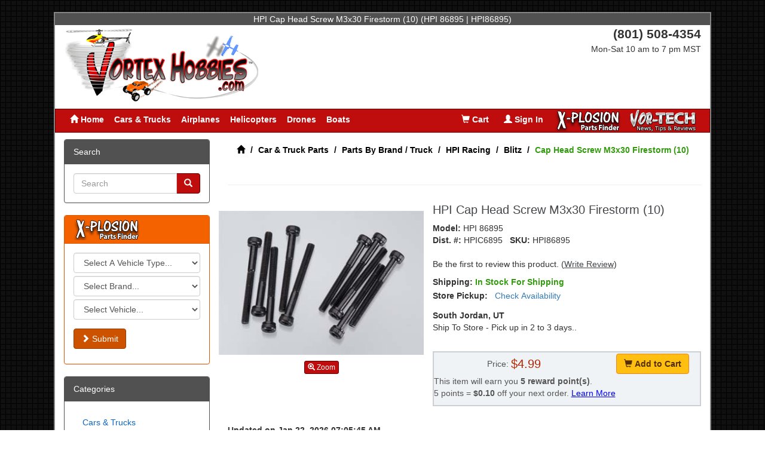

--- FILE ---
content_type: text/html; charset=UTF-8
request_url: https://vortexhobbies.com/hpi-cap-head-screw-m3x30-firestorm-hpi86895-p-5497.html?osCsid=05b012149db8e0985a2be5e7ca33490f
body_size: 12493
content:
<!DOCTYPE html>
<html dir="ltr" lang="en">
<head>
<meta charset="utf-8">
<meta http-equiv="X-UA-Compatible" content="IE=edge">
 
	<meta name="viewport" content="width=device-width, initial-scale=1">

 
<title>HPI Cap Head Screw M3x30 Firestorm (10) (HPI  86895 | HPI86895) - Vortex Hobbies</title>
<base href="https://vortexhobbies.com/">



<link href="ext/bootstrap/css/bootstrap.min.css" rel="stylesheet">
<link href="custom.css" rel="stylesheet">
<link href="user.css" rel="stylesheet">
<!-- font awesome -->
<link rel="stylesheet" href="//maxcdn.bootstrapcdn.com/font-awesome/4.3.0/css/font-awesome.min.css">



<!--[if lt IE 9]>
   <script src="ext/js/html5shiv.js"></script>
   <script src="ext/js/respond.min.js"></script>
   <script src="ext/js/excanvas.min.js"></script>
<![endif]-->
 
<script src="ext/jquery/jquery-1.11.1.min.js"></script>
<script src="ext/bootstrap/js/bootstrap.min.js"></script>



<meta property="og:image" content="https://images.vortexhobbies.com/images/6000/5497_31362191-hpi-cap-head-screw-m3x30-firestorm-10-hpi86895-55_W350_H246-lg.jpg" />

<meta property="og:title" content="HPI Cap Head Screw M3x30 Firestorm (10) (HPI  86895 | HPI86895) - Vortex Hobbies" />

<link rel="canonical" href="https://vortexhobbies.com/hpi-cap-head-screw-m3x30-firestorm-hpi86895-p-5497.html" />

<link rel="stylesheet" href="ext/colorbox/colorbox.css" />

<noscript><div class="no-script"><div class="no-script-inner"><p><strong>JavaScript seems to be disabled in your browser.</strong></p><p>You must have JavaScript enabled in your browser to utilize the functionality of this website. <a href=&quot;http://www.enable-javascript.com/&quot; target=&quot;_blank&quot; rel=&quot;nofollow&quot;>Click here for instructions on enabling javascript in your browser</a>.</div></div></noscript>
<style>.no-script { border: 1px solid #ddd; border-width: 0 0 1px; background: #ffff90; font: 14px verdana; line-height: 2; text-align: center; color: #2f2f2f; } .no-script .no-script-inner { margin: 0 auto; padding: 5px; } .no-script p { margin: 0; }</style>
<!-- Facebook Pixel Code -->
					<script>
					!function(f,b,e,v,n,t,s){if(f.fbq)return;n=f.fbq=function(){n.callMethod?
					n.callMethod.apply(n,arguments):n.queue.push(arguments)};if(!f._fbq)f._fbq=n;
					n.push=n;n.loaded=!0;n.version='2.0';n.queue=[];t=b.createElement(e);t.async=!0;
					t.src=v;s=b.getElementsByTagName(e)[0];s.parentNode.insertBefore(t,s)}(window,
					document,'script','https://connect.facebook.net/en_US/fbevents.js');

					fbq('init', '266013167087374');
					fbq('track', "PageView");</script>
					<noscript><img height="1" width="1" style="display:none"
					src="https://www.facebook.com/tr?id=266013167087374&ev=PageView&noscript=1"
					/></noscript>
					<!-- End Facebook Pixel Code -->
					
<!-- Piwik -->
        <script type="text/javascript">
          var _paq = _paq || [];
          _paq.push(["enableLinkTracking"]);
        _paq.push(['setEcommerceView',"5497","Cap Head Screw M3x30 Firestorm (10)","Blitz"]);

		<!-- Matomo -->
		<script type='text/javascript'>
		  var _paq = window._paq || [];
		  /* tracker methods like 'setCustomDimension' should be called before 'trackPageView' */
		  _paq.push(['trackPageView']);
		  _paq.push(['enableLinkTracking']);
		  (function() {
			var u='//vortexhobbies.com/analytics/';
			_paq.push(['setTrackerUrl', u+'matomo.php']);
			_paq.push(['setSiteId', '2']);
			var d=document, g=d.createElement('script'), s=d.getElementsByTagName('script')[0];
			g.type='text/javascript'; g.async=true; g.defer=true; g.src=u+'matomo.js'; s.parentNode.insertBefore(g,s);
		  })();
		</script>
		<!-- End Matomo Code -->
		
		

		<!-- Matomo Image Tracker-->
		<img src='https://vortexhobbies.com/analytics/matomo.php?idsite=2&amp;rec=1' style='border:0' alt='' />
		<!-- End Matomo -->




        <!-- Begin SmartLook Embed Code -->
        <script type="text/javascript">
            window.smartlook||(function(d) {
            var o=smartlook=function(){ o.api.push(arguments)},h=d.getElementsByTagName('head')[0];
            var c=d.createElement('script');o.api=new Array();c.async=true;c.type='text/javascript';
            c.charset='utf-8';c.src='//rec.smartlook.com/recorder.js';h.appendChild(c);
            })(document);
            smartlook('init', '57be794bf47961818d439568bafa5748f2f79895');
        </script>
        <!-- End SmartLook Embed Code -->
        
<link rel="stylesheet" href="vtx_style.css" />

<link rel="stylesheet" href="vtx_bootstrap.css" />
</head>
<body onresize="resizefunction()" >

    
  <div id="bodyWrapper" class="container-fluid border-grey-2" >
	<div class="row">

      
<div class="modular-header">
  
 
  <div class="col-sm-12 text-center" style="background:#515152;color:#ffffff;">
			
				HPI Cap Head Screw M3x30 Firestorm (10) (HPI  86895 | HPI86895)          

	</div>		






<div id="storeLogo" class="col-sm-6">
  
   <a href="https://vortexhobbies.com/index.php?osCsid=05b012149db8e0985a2be5e7ca33490f"><img src="images/oscommerce.png" border="0" alt="Vortex Hobbies" title="Vortex Hobbies" style="max-height: 130px" width="325" height="130" class="img-responsive products_summary_image_for_phones" /></a> 
  
 
  
  
  
  
</div>





<div id="headerPhoneNumber" class="col-sm-6 text-right">
  
<div class="text-right hidden-xs">
	<span style="font-size: 21px;">
		
				<b>(801) 508-4354</b>
			</span>
	<br>
	
	

	Mon-Sat 10 am to 7 pm MST
	
	
	
	<br><br>
	
	<!-- <a href="shipping.php" style="text-decoration: none; font-weight: normal; color: black;"><b>FREE SHIPPING</b></a>* on orders over $99,999<br>
	<a href="shipping.php" style="text-decoration: none; font-weight: normal; color: black;"><b>$2.99 SHIPPING*</b></a> on everything else<br>
	*Excludes Over-size Items -->


<!--
	<a href="shipping.php" style="text-decoration: none; font-weight: normal; color: black;"><b><span style="color: #BF0D0D; font-size: 20px;">FREE SHIPPING*</span></b></a>on any order,<br> any size for a Limited Time.
-->

	
	
	
	
	<!-- <br><span style="font-weight: normal; font-size:12px;">*Excludes Oversize Items</span> -->
	
		
	
	
</div>


  
 
</div>


<div id="headerShortcuts" class="col-sm-12 text-right hidden-md hidden-lg">
  <div class="btn-group">
<a id="btn3" href="https://vortexhobbies.com/index.php?osCsid=05b012149db8e0985a2be5e7ca33490f" class="btn btn-default"> <span class="glyphicon glyphicon-home"></span>  Home</a><a id="btn4" href="https://vortexhobbies.com/shopping_cart.php?osCsid=05b012149db8e0985a2be5e7ca33490f" class="btn btn-default"> <span class="glyphicon glyphicon-shopping-cart"></span> Cart</a><a id="btn5" href="https://vortexhobbies.com/account.php?osCsid=05b012149db8e0985a2be5e7ca33490f" class="btn btn-default"> <span class="glyphicon glyphicon-user"></span> Sign In</a>  </div>
</div>




<div id="headerShortcuts" class="col-sm-12 text-right hidden-md hidden-lg">
	<div class="hidden-sm hidden-md hidden-lg">
				
		
		<!--
		<a href="shipping.php" style="text-decoration: none; font-weight: normal; color: black;"><b>FREE SHIPPING</b></a> on orders over $99,999<br>
		<a href="shipping.php" style="text-decoration: none; font-weight: normal; color: black;"><b>$2.99 SHIPPING</b></a> on everything else<br>
		*Excludes Over-size Items
		-->

		
		
		<!-- <a href="shipping.php" style="text-decoration: none; font-weight: normal; color: black;"><b>FREE SHIPPING</b></a> on any order,<br> any size for a Limited Time. -->
		
		
		
			</div>
</div>








	
	 <!-- <div class="alert alert-danger col-sm-12">
			
	 		<span style="font-weight: 20px; color: #333; font-weight: bold;">
			 	Attn Utah Customers, Please use our "Curbside Pickup" option as much as possible.&nbsp;<a href="https://vortexhobbies.com/pickup_curbside_instructions.php">Lean More</a>
			 </span>
			<br><br>
			Due to the impact of the COVID-19/Corona virus, there my be delays in the shipping estimates shown on our site.
			<br><br>
			We appreciate your understanding and support during these uncertain times. 


		</div> -->
	
	<div id="header_navbar" class="col-sm-12 text-left panel panel-success">

	  <div class="btn-group">
	<a id="btn6" href="https://vortexhobbies.com/index.php?osCsid=05b012149db8e0985a2be5e7ca33490f" class="btn btn-link hidden-xs hidden-sm  btn-nav"> <span class="glyphicon glyphicon-home"></span>  Home</a><a id="btn7" href="https://vortexhobbies.com/cars-trucks-c-43.html?osCsid=05b012149db8e0985a2be5e7ca33490f" class="btn btn-link hidden-xs btn-nav"> Cars & Trucks</a><a id="btn8" href="https://vortexhobbies.com/airplanes-c-72.html?osCsid=05b012149db8e0985a2be5e7ca33490f" class="btn btn-link hidden-xs btn-nav"> Airplanes</a><a id="btn9" href="https://vortexhobbies.com/helicopters-c-69.html?osCsid=05b012149db8e0985a2be5e7ca33490f" class="btn btn-link hidden-xs btn-nav"> Helicopters</a><a id="btn10" href="https://vortexhobbies.com/helicopters-c-69.html?cfilter=842&amp;osCsid=05b012149db8e0985a2be5e7ca33490f" class="btn btn-link hidden-xs btn-nav"> Drones</a><a id="btn11" href="https://vortexhobbies.com/boats-c-257.html?osCsid=05b012149db8e0985a2be5e7ca33490f" class="btn btn-link hidden-xs btn-nav"> Boats</a><a class='btn hidden-md hidden-lg' style='padding: 0px 6px 0px 6px;' href='https://vortexhobbies.com/parts_finder.php?osCsid=05b012149db8e0985a2be5e7ca33490f'><img src="images/visual-parts-finder-logo-red.png" border="0" alt="X-Plosion Parts Finder" title="X-Plosion Parts Finder" style="max-height: 36px" width="112" height="36" class="img-responsive products_summary_image_for_phones" /></a><a href="https://vortexhobbies.com/vor-tech/?osCsid=05b012149db8e0985a2be5e7ca33490f" class="btn hidden-md hidden-lg" style="padding: 0px 6px 0px 0px;"><img src="images/Vor-TECH-small.png" border="0" alt="Vor-Tech" title="Vor-Tech" style="max-height: 36px" width="112" height="36" class="img-responsive products_summary_image_for_phones" /></a>	  </div>
	  
	    <div class="btn-group pull-right">
		<a id="btn12" href="https://vortexhobbies.com/shopping_cart.php?osCsid=05b012149db8e0985a2be5e7ca33490f" class="btn hidden-sm hidden-xs"> <span class="glyphicon glyphicon-shopping-cart"></span> Cart</a><a id="btn13" href="https://vortexhobbies.com/account.php?osCsid=05b012149db8e0985a2be5e7ca33490f" class="btn hidden-sm hidden-xs"> <span class="glyphicon glyphicon-user"></span> Sign In</a><a class='btn hidden-sm hidden-xs' style='padding: 0px 6px 0px 6px;' href='https://vortexhobbies.com/parts_finder.php?osCsid=05b012149db8e0985a2be5e7ca33490f'><img src="images/visual-parts-finder-logo-red.png" border="0" alt="X-Plosion Parts Finder" title="X-Plosion Parts Finder" style="max-height: 36px" width="112" height="36" class="img-responsive products_summary_image_for_phones" /></a><a class='btn hidden-sm hidden-xs' style='padding: 0px 6px 0px 6px;' href='https://vortexhobbies.com/vor-tech/?osCsid=05b012149db8e0985a2be5e7ca33490f'><img src="images/Vor-TECH-small.png" border="0" alt="Vor-Tech" title="Vor-Tech" style="max-height: 36px" width="112" height="36" class="img-responsive products_summary_image_for_phones" /></a>	  </div>
	   
	  
	   
	   
	</div>

		
	
	

<script>
		  $(document).ready(function(){
		  $("#mobile-top-categories").on("hide.bs.collapse", function(){
			$("#categories_button").html('<span class="glyphicon glyphicon-plus-sign"></span>&nbsp;Categories');
		  });
		  $("#mobile-top-categories").on("show.bs.collapse", function(){
			$("#categories_button").html('<span class="glyphicon glyphicon-minus-sign"></span>&nbsp;Categories');
		  });
		});
		</script>


		
<div class="col-sm-12 hidden-md hidden-lg">
	<div class="panel panel-default">
		<div class="panel-heading" data-toggle="collapse" data-target="#mobile-top-categories" id="categories_button" style="cursor: pointer;" ><span class="glyphicon glyphicon-plus-sign"></span>&nbsp;Categories</div>
		<div class="collapse" id="mobile-top-categories"><ul class="nav nav-pills nav-stacked"><li><a href="https://vortexhobbies.com/cars-trucks-c-43.html?osCsid=05b012149db8e0985a2be5e7ca33490f">Cars & Trucks</a></li><li><a href="https://vortexhobbies.com/car-truck-parts-c-44.html?osCsid=05b012149db8e0985a2be5e7ca33490f">Car & Truck Parts</a></li><li><a href="https://vortexhobbies.com/helicopters-c-69.html?osCsid=05b012149db8e0985a2be5e7ca33490f">Helicopters</a></li><li><a href="https://vortexhobbies.com/helicopter-parts-c-70.html?osCsid=05b012149db8e0985a2be5e7ca33490f">Helicopter Parts</a></li><li><a href="https://vortexhobbies.com/airplanes-c-72.html?osCsid=05b012149db8e0985a2be5e7ca33490f">Airplanes</a></li><li><a href="https://vortexhobbies.com/airplane-parts-c-467.html?osCsid=05b012149db8e0985a2be5e7ca33490f">Airplane Parts</a></li><li><a href="https://vortexhobbies.com/trains-c-1124.html?osCsid=05b012149db8e0985a2be5e7ca33490f">Trains</a></li><li><a href="https://vortexhobbies.com/motorcycles-c-575.html?osCsid=05b012149db8e0985a2be5e7ca33490f">Motorcycles</a></li><li><a href="https://vortexhobbies.com/motorcycle-parts-c-576.html?osCsid=05b012149db8e0985a2be5e7ca33490f">Motorcycle Parts</a></li><li><a href="https://vortexhobbies.com/build-accessories-c-262.html?osCsid=05b012149db8e0985a2be5e7ca33490f">Build Accessories</a></li><li><a href="https://vortexhobbies.com/simulators-c-361.html?osCsid=05b012149db8e0985a2be5e7ca33490f">Simulators</a></li><li><a href="https://vortexhobbies.com/boats-c-257.html?osCsid=05b012149db8e0985a2be5e7ca33490f">Boats</a></li><li><a href="https://vortexhobbies.com/boat-parts-c-261.html?osCsid=05b012149db8e0985a2be5e7ca33490f">Boat Parts</a></li><li><a href="https://vortexhobbies.com/batteries-c-264.html?osCsid=05b012149db8e0985a2be5e7ca33490f">Batteries</a></li><li><a href="https://vortexhobbies.com/chargers-accessories-c-280.html?osCsid=05b012149db8e0985a2be5e7ca33490f">Chargers & Accessories</a></li><li><a href="https://vortexhobbies.com/radio-systems-c-385.html?osCsid=05b012149db8e0985a2be5e7ca33490f">Radio Systems</a></li><li><a href="https://vortexhobbies.com/fpv-accessories-c-1177.html?osCsid=05b012149db8e0985a2be5e7ca33490f">FPV Accessories</a></li><li><a href="https://vortexhobbies.com/gyros-c-586.html?osCsid=05b012149db8e0985a2be5e7ca33490f">Gyros</a></li><li><a href="https://vortexhobbies.com/escs-becs-c-298.html?osCsid=05b012149db8e0985a2be5e7ca33490f">ESC's & BEC's</a></li><li><a href="https://vortexhobbies.com/servos-c-362.html?osCsid=05b012149db8e0985a2be5e7ca33490f">Servos</a></li><li><a href="https://vortexhobbies.com/electric-motors-c-299.html?osCsid=05b012149db8e0985a2be5e7ca33490f">Electric Motors</a></li><li><a href="https://vortexhobbies.com/engines-c-303.html?osCsid=05b012149db8e0985a2be5e7ca33490f">Engines</a></li><li><a href="https://vortexhobbies.com/starting-equipment-c-340.html?osCsid=05b012149db8e0985a2be5e7ca33490f">Starting Equipment</a></li><li><a href="https://vortexhobbies.com/chemicals-c-349.html?osCsid=05b012149db8e0985a2be5e7ca33490f">Chemicals</a></li><li><a href="https://vortexhobbies.com/fuel-accessories-c-335.html?osCsid=05b012149db8e0985a2be5e7ca33490f">Fuel Accessories</a></li><li><a href="https://vortexhobbies.com/electric-accessories-c-290.html?osCsid=05b012149db8e0985a2be5e7ca33490f">Electric Accessories</a></li><li><a href="https://vortexhobbies.com/tools-c-314.html?osCsid=05b012149db8e0985a2be5e7ca33490f">Tools</a></li><li><a href="https://vortexhobbies.com/model-rockets-c-353.html?osCsid=05b012149db8e0985a2be5e7ca33490f">Model Rockets</a></li><li><a href="https://vortexhobbies.com/scale-models-c-354.html?osCsid=05b012149db8e0985a2be5e7ca33490f">Scale Models</a></li><li><a href="https://vortexhobbies.com/pine-racing-c-356.html?osCsid=05b012149db8e0985a2be5e7ca33490f">Pine Racing</a></li><li><a href="https://vortexhobbies.com/toys-c-972.html?osCsid=05b012149db8e0985a2be5e7ca33490f">Toys</a></li><li><a href="https://vortexhobbies.com/airsoft-c-1447.html?osCsid=05b012149db8e0985a2be5e7ca33490f">Airsoft</a></li><li><a href="https://vortexhobbies.com/science-educational-c-1346.html?osCsid=05b012149db8e0985a2be5e7ca33490f">Science & Educational</a></li><li><a href="https://vortexhobbies.com/metal-detecting-c-1163.html?osCsid=05b012149db8e0985a2be5e7ca33490f">Metal Detecting</a></li><li><a href="https://vortexhobbies.com/arts-crafts-c-1361.html?osCsid=05b012149db8e0985a2be5e7ca33490f">Arts & Crafts</a></li><li><a href="https://vortexhobbies.com/construction-kits-c-1387.html?osCsid=05b012149db8e0985a2be5e7ca33490f">Construction Kits</a></li></ul></div>
	</div>
</div>


<!-- Not using this Module - See the Phone Number Header -->
<div class="col-sm-12">
  <div class="searchbox-margin hidden-md hidden-lg"><form name="quick_find" action="https://vortexhobbies.com/index.php" method="get" class="form-horizontal">  <div class="input-group"><input type="search" name="keywords" aria-label="Search" required placeholder="Search" class="form-control" /><span class="input-group-btn"><button type="submit" class="btn btn-info" aria-label="Search"><i class="glyphicon glyphicon-search"></i></button></span>  </div><input type="hidden" name="osCsid" value="05b012149db8e0985a2be5e7ca33490f" /></form></div></div>

</div>

<div class="clearfix"></div>

<div class="body-sans-header clearfix">








      <div id="bodyContent" class="col-md-9 col-md-push-3">

	  
	  <div class="hidden-xs">
  <ol class="breadcrumb"><li itemscope itemtype="http://data-vocabulary.org/Breadcrumb"><a href="https://vortexhobbies.com" itemprop="url"><span itemprop="title"><i class="glyphicon glyphicon-home"><span class="sr-only">Home</span></i></span></a></li>
<li itemscope itemtype="http://data-vocabulary.org/Breadcrumb"><a href="https://vortexhobbies.com/car-truck-parts-c-44.html?osCsid=05b012149db8e0985a2be5e7ca33490f" itemprop="url"><span itemprop="title">Car & Truck Parts</span></a></li>
<li itemscope itemtype="http://data-vocabulary.org/Breadcrumb"><a href="https://vortexhobbies.com/car-truck-parts-parts-brand-truck-c-44_1153.html?osCsid=05b012149db8e0985a2be5e7ca33490f" itemprop="url"><span itemprop="title">Parts By Brand / Truck</span></a></li>
<li itemscope itemtype="http://data-vocabulary.org/Breadcrumb"><a href="https://vortexhobbies.com/parts-brand-truck-hpi-racing-c-44_1153_63.html?osCsid=05b012149db8e0985a2be5e7ca33490f" itemprop="url"><span itemprop="title">HPI Racing</span></a></li>
<li itemscope itemtype="http://data-vocabulary.org/Breadcrumb"><a href="https://vortexhobbies.com/hpi-racing-blitz-c-44_1153_63_121.html?osCsid=05b012149db8e0985a2be5e7ca33490f" itemprop="url"><span itemprop="title">Blitz</span></a></li>
<li class="breadcrumb_final">Cap Head Screw M3x30 Firestorm (10)</li></ol></div>

	  




<form name="cart_quantity" action="https://vortexhobbies.com/hpi-cap-head-screw-m3x30-firestorm-hpi86895-p-5497.html?action=add_product&amp;osCsid=05b012149db8e0985a2be5e7ca33490f" method="post" class="form-horizontal" role="form">
<div itemscope itemtype="http://schema.org/Product">

<!--
<div class="page-header">
  <h1 class="pull-right" itemprop="offers" itemscope itemtype="http://schema.org/Offer"><span itemprop="price">$4.99</span></h1>
  <h1><a href="https://vortexhobbies.com/hpi-cap-head-screw-m3x30-firestorm-hpi86895-p-5497.html?osCsid=05b012149db8e0985a2be5e7ca33490f" itemprop="url"><span itemprop="name">HPI Cap Head Screw M3x30 Firestorm (10)</span></a></h1>
</div>

<!-- BOF POINTS REWARDS BS //-->
<div class="row">
  </div>
<!-- EOF POINTS REWARDS BS //-->


<div>
  <hr></hr>
</div>


<div class="contentContainer">
<div class="contentText"> 
  
	<div class="row">
			
	  <div class="col-sm-5 product_info_image">
				
		<!--
		<div class="row hidden">
			<div id="img-preview" style="width: 1%; height: 340px; display:table-cell; vertical-align:middle;  text-align: center;" >
				<div class="loader" style="display: none;"></div>
								
			</div>
		
		</div>
		-->
		
		<link rel="stylesheet" type="text/css" href="slick/slick.css"/>
		<link rel="stylesheet" type="text/css" href="slick/slick-theme.css"/>
		<script type="text/javascript" src="slick/slick.min.js"></script>
		<style>
		.slickbox2 .slick-slide {
			float: none;
		}
		
		.slickbox2 .slick-dots li {
			width: 15px;
		}
		
		.slickbox2 .slick-dots {
			margin-bottom: 15px;
		}
		.slickbox2 .slick-prev {
			left: -13px;
		}
		.slickbox2 .slick-next {
			right: -13px;
		}
		</style>
		
		<script>
			$(document).ready(function() {
				
				/* $('.slickbox').slick({
				  dots: true,
				  infinite: false,
				  arrows: true,
				  speed: 300,
				  slidesToShow: 4,
				  slidesToScroll: 4,
				  responsive: [
					{
					  breakpoint: 768,
					  settings: {
						slidesToShow: 6,
						slidesToScroll: 6
					  }
					},
					{
					  breakpoint: 475,
					  settings: {
						slidesToShow: 4,
						slidesToScroll: 4
					  }
					}
				  ]
				}); */
				
				
				$('.slickbox2').slick({
				  dots: true,
				  infinite: false,
				  arrows: true,
				  speed: 300,
				  slidesToShow: 1,
				  slidesToScroll: 1,
				  lazyLoad: 'ondemand'
				 
				});
							
				var imageWidth;
				var imageHeight; 
				/* 
				$(".light-box-image a").click(function() {
					
					//$('#product_info_image').css('max-height', '100%');
					//$('#product_info_image').css('max-width', '100%');
					//Show loading icon
					
					$('.loader').show();
					$('#product_info_image').css({ opacity: 0.0 });
					
					$('#product_info_image').css('max-height', 'none');
					$('#product_info_image').css('max-width', 'none');
					
					var boxwidth=320;
					var boxheight=320;
					var size_half = $(this).attr('href').split('_W');
					
					var sizes = size_half[1].split('_');
					imageWidth = parseInt(sizes[0]);
					imageHeight = parseInt(sizes[1].replace('H', '').replace('-lg.jpg', ''));
														
					//Set the Height that the image needs to memory
					if (boxwidth > imageWidth && boxheight > imageHeight) {
						//Don't set any sizing	
					} else if ( (imageWidth > imageHeight) || (imageWidth == imageHeight) ) {
						//Don't let it scale larger than it's size?
						ratio = boxwidth / imageWidth;
						imageHeight = parseInt(imageHeight * ratio);
						imageWidth = parseInt(imageWidth * ratio);
					} else if (imageHeight > imageWidth ) {
						ratio = boxheight / imageHeight;
						imageHeight = parseInt(imageHeight * ratio);
						imageWidth = parseInt(imageWidth * ratio);
					}
					
					
					$('#product_info_image').on('load',(function() {
														
							$('.loader').hide();
							//$('#product_info_image').show();
							$('#product_info_image').css({ opacity: 1 });
							
							//$('#product_info_image').css('width', 'auto');
							//$('#product_info_image').css('height', 'auto');
							
							
							$('#img-preview').css('display', 'table-cell');
							$('#img-preview').css('overflow', 'none');
							$('#img-preview').css('width', '1%');
							
							$('#product_info_image').css('width', imageWidth);
							$('#product_info_image').css('height', imageHeight);
							
							return false;
						})).attr('src',$(this).attr('href') );
					return false;
				}); */
				
				$(".main-light-box-image a").click(function() {
					zoom($(this).attr('href'));
					return false;
				});
				
				
				$(".main-light-box-image img").dblclick(function() {
					
						zoom($(this).attr('data-url'));	
				
				});
				
				
				function zoom(current_url) {
					
					var showindex=0;
					var items = [];
					//var current_url = $(this).attr('data-url');
					//alert(current_url);
					
					$(".main-light-box-image img").each(function( index ) {
						if ($(this).attr('data-url') == current_url ) {
								showindex = index;
						}
						
						var size_half = $(this).attr('data-url').split('_W');
						var sizes = size_half[1].split('_');
						var imageWidth = sizes[0];
						var imageHeight = sizes[1].replace('H', '').replace('-lg.jpg', '');
						
						var item = {
							src: $(this).attr('data-url'),
							w: imageWidth,
							h: imageHeight
						};
						items.push(item);
					});
					
					
					
					if (items.length==0) {
						//alert( $(this).attr('href') );
						//Just add the Image Shown since there is no light box
						var size_half = $(this).attr('src').split('_W');
						var sizes = size_half[1].split('_');
						var imageWidth = sizes[0];
						var imageHeight = sizes[1].replace('H', '').replace('-lg.jpg', '');
						
						var item = {
							src: $(this).attr('src'),
							w: imageWidth,
							h: imageHeight
						};
						items.push(item);
						
					}
					
										
					
					var pswpElement = document.querySelectorAll('.pswp')[0];
					// define options (if needed)
					var options = {
						index: showindex
					};
					// Initializes and opens PhotoSwipe
					var gallery = new PhotoSwipe( pswpElement, PhotoSwipeUI_Default, items, options);
					gallery.init();
					
					//gallery.applyZoomPan(1, gallery.viewportSize.x/2, gallery.viewportSize.y/2);
					
					gallery.zoomTo(1, {x:gallery.viewportSize.x/2,y:gallery.viewportSize.y/2}, 0, false, function(now) {
						
					});
					
				}
				
				
				
				
				
				/* $("#product_info_image").click(function() {
					var showindex=0;
					var items = [];
					
					$(".light-box-image a").each(function( index ) {
						if ($(this).attr('href') == $("#product_info_image").attr('src')) {
								showindex = index;
						}
						
						var size_half = $(this).attr('href').split('_W');
						var sizes = size_half[1].split('_');
						var imageWidth = sizes[0];
						var imageHeight = sizes[1].replace('H', '').replace('-lg.jpg', '');
						
						
						var item = {
							src: $(this).attr('href'),
							w: imageWidth,
							h: imageHeight
						};
						items.push(item);
					});
					
					
					
					if (items.length==0) {
						//alert( $(this).attr('href') );
						//Just add the Image Shown since there is no light box
						var size_half = $(this).attr('src').split('_W');
						var sizes = size_half[1].split('_');
						var imageWidth = sizes[0];
						var imageHeight = sizes[1].replace('H', '').replace('-lg.jpg', '');
						
						var item = {
							src: $(this).attr('src'),
							w: imageWidth,
							h: imageHeight
						};
						items.push(item);
						
					}
					
										
					
					var pswpElement = document.querySelectorAll('.pswp')[0];
					// define options (if needed)
					var options = {
						index: showindex // start at first slide
					};
					// Initializes and opens PhotoSwipe
					var gallery = new PhotoSwipe( pswpElement, PhotoSwipeUI_Default, items, options);
					gallery.init();
					
					//gallery.applyZoomPan(1, gallery.viewportSize.x/2, gallery.viewportSize.y/2);
					
					gallery.zoomTo(1, {x:gallery.viewportSize.x/2,y:gallery.viewportSize.y/2}, 0, false, function(now) {
						
					});

				}); */
				
			});
		</script>
		
		
				
		<div class="row">
			<div class="slickbox2">
										<div class="main-light-box-image buttonSet" style="width: 1%; height: 340px; display:table-cell; vertical-align:middle;  text-align: center;" >
							<div style="cursor:pointer;" >
							<img data-url="https://images.vortexhobbies.com/images/6000/5497_31362191-hpi-cap-head-screw-m3x30-firestorm-10-hpi86895-55_W350_H246-lg.jpg" src="https://images.vortexhobbies.com/images/6000/5497_31362191-hpi-cap-head-screw-m3x30-firestorm-10-hpi86895-55_W350_H246-lg.jpg" border="0" alt="HPI Cap Head Screw M3x30 Firestorm (10)" title="HPI Cap Head Screw M3x30 Firestorm (10)" style="max-height: 242px" width="345" height="345" class="img-responsive products_summary_image_for_phones" style="display:block;" />							</div>
							<p class="main-light-box-link"><a class="buttonSet btn btn-info btn-xs" href="https://images.vortexhobbies.com/images/6000/5497_31362191-hpi-cap-head-screw-m3x30-firestorm-10-hpi86895-55_W350_H246-lg.jpg"><span class="glyphicon glyphicon-zoom-in"></span> Zoom</a></p>
						</div>
						
						
									
				
							</div>
		</div>
			
		


			
				
		
		<!--
		<div class="row hidden">
			<div class="buttonSet light-box-carousel">
				<div class="slickbox">
											<div class="text-center light-box-container productHolder">
							<div class="light-box-image">
								<a href="" >
																	</a>
							</div>
						</div>
						
								
				</div>
			
			</div>
		</div>
	  -->
	  
	  
	
	  
	  
	  
	
			
	
	
	</div>
  
  
    <div class="product_info_heading col-sm-7">
	  <h1><span itemprop="name"><a href="https://vortexhobbies.com/hpi-cap-head-screw-m3x30-firestorm-hpi86895-p-5497.html?osCsid=05b012149db8e0985a2be5e7ca33490f" itemprop="url"><span itemprop="name">HPI Cap Head Screw M3x30 Firestorm (10)</span></a></span></h1>
	  
	  <b>Model:</b> <span itemprop="brand">HPI </span><span itemprop="mpn">86895</span>
	  <br><b>Dist. #:</b> HPIC6895&nbsp;&nbsp;&nbsp;<b>SKU:</b> HPI86895	  
	  
	  		<br><br>
		<p>
			  					Be the first to review this product. (<a href="https://vortexhobbies.com/product_reviews_write.php?products_id=5497&amp;osCsid=05b012149db8e0985a2be5e7ca33490f" style="text-decoration: underline;">Write Review</a>)
						</p>
	  
	    <p>
		<b>Shipping:</b> <b class="in-stock">In Stock For Shipping</b><br><b>Store Pickup: </b> <button type="button" class="btn-link" data-toggle="collapse" data-target="#check_availability">Check Availability</button><div id="check_availability" class="collapse in"><b>South Jordan, UT</b><br>Ship To Store - Pick up in 2 to 3 days..</div><br>		</p>
			
			<span itemprop="offers" itemscope itemtype="http://schema.org/Offer">
			<meta itemprop="priceCurrency" content="USD" />
						<link itemprop="availability" href="https://schema.org/InStock" /> 
			
			
			
			
			
			
			
			
			
			
			
			
			
			
			
			
			
			<input type="hidden" name="products_id" value="5497" />			 <table width="100%" cellpadding="1" cellspacing="0" class="alert-info pricing-box">
					<tr>
						<td align="left">
							<table width="280px" cellpadding="1" cellspacing="0" style="margin: 5px;">
															<tr>
								<td align="right" >
									Price:&nbsp;
								</td>	
								<td align="left" >
									<span class="Price">
									<span itemprop="price">$4.99</span>									</span>
																	</td>
								</tr>
									
																									</tr>	
							</table>
						</td>
					
						<td align="left">
							<div class="hidden-xs reg-cart-button">
							<button  type="submit" class="btn btn-cart"> <span class="glyphicon glyphicon-shopping-cart"></span> Add to Cart</button>							
							</div>
						</td>
					</tr>
					
					<tr>
						<td colspan="2" align="left">
							<div class="hidden-sm hidden-md hidden-lg mobile-cart-button">
							<button  type="submit" class="btn btn-cart"> <span class="glyphicon glyphicon-shopping-cart"></span> Add to Cart</button>							</div>
						</td>
					</tr>
				
				
					



				
										
					<tr>
						<td colspan="2" align="left">
							<div class="">
							<p>This item will earn you <b>5 reward point(s)</b>.<br>5 points = <b>$0.10</b> off your next order. <a style="color: blue; text-decoration: underline;" href="my_points_help.php">Learn More</a></p>							</div>
						</td>
					</tr>
				
				   				
				</table>
			
			</span>
			
	</div>
</div>

  


	  
  
			
				
		
<div itemprop="description" class="product-description">
  
	<strong>Updated on Jan 22, 2026 07:05:45 AM</strong><br><br>  	
		
		
	<iframe seamless frameborder="0" width="100%" scrolling="no" id="man-frame" onload="javascript:resizefunction();" src="product_info_manufacture_desc.php?products_id=5497"></iframe>			<script language="javascript">
			   function toggleDiv(divid){
				if(document.getElementById(divid).style.display == 'none'){
				   document.getElementById(divid).style.display = 'block';
				 }else{
				   document.getElementById(divid).style.display = 'none';
				 }
			   }
			 </script>
			
			
						
			<script>
				var oldwidth = window.innerWidth;
				function resizefunction() {
					var obj = document.getElementById("man-frame");
					if (  ((window.innerWidth - oldwidth) > 15 || (oldwidth - window.innerWidth) > 15 ) ){
						obj.style.height = 'auto';
						oldwidth = window.innerWidth;
					}
					obj.style.height = obj.contentWindow.document.body.scrollHeight + 'px';
				}
			
			  $(document).ready(function(){
			  $("#extra_info").on("hide.bs.collapse", function(){
				$("#extra-article-button").html('<span class="glyphicon glyphicon-plus-sign"></span>&nbsp;Cap Head Screw M3x30 Firestorm (10)...');
			  });
			  $("#extra_info").on("show.bs.collapse", function(){
				$("#extra-article-button").html('<span class="glyphicon glyphicon-minus-sign"></span>&nbsp;Cap Head Screw M3x30 Firestorm (10)...');
			  });
			});
			</script>
				
				<div class="extra_info">
					<a href="#" onclick="javascript: return false;" id="extra-article-button" class="" data-toggle="collapse" data-target="#extra_info" ><span class="glyphicon glyphicon-plus-sign"></span> Cap Head Screw M3x30 Firestorm (10)...</a>
					<div id="extra_info" class="collapse panel panel-default">	
						<div class="panel-body">
						These are the HPI M3x30mm Cap Head Screws utilized in the<br>HPI Nitro Firestorm RTR<br><br><b>FUNCTIONS: </b><br>Constructed of steel, black in color<br><br><b>CONSISTS OF: </b><br>10 HPI M3x30mm cap head screws<br><br><b>REQUIRES: </b><br>2.5mm hex wrench (GPMR8012)<br><br><b>SPECS: </b><br>   Length:  30mm<br>Size: 3mm<br><br><b>COMMENTS: </b><br>Can be utilized for any application needing a 3x30mm cap head screw<br>						</div>
					</div>
				</div>
		  
  
  
  
</div>


    
	
	
	<div style="padding-top: 10px; padding-bottom: 10px;">
				<button  type="submit" class="btn btn-cart"> <span class="glyphicon glyphicon-shopping-cart"></span> Add to Cart</button>		
		
		
		
	</div>
	
	
	<div class="clearfix"></div>


  </div>

<style>
@media (max-width: 768px) {
	.parts-finder-dynamic-width {
		width: 975px;
		overflow: hidden;
	}
}
</style>

<div class="buttonSet">  
	<div class="panel panel-parts-finder panel-part-finder-in-content">  
		  <div class="panel-heading">
			<table>
				<tr>
					<td width="115px" align="left">
						<img src="images/visual-parts-finder-logo.png" alt="X-Plosion Parts Finder" title="X-Plosion Parts Finder" style="max-height: 36px; min-height: 36px; margin-left: initial; margin-right: initial;" class="img-responsive products_summary_image_for_phones" border="0" height="36" width="112">
					</td>
					<td>
						Part also Fits on the vehicles below:					</td>
				</tr>
			</table>
		  
		  
			
		  
		  </div>
		  <div class="panel-body">
			 <div class="xs-as-slider-container-parts-finder">
					<div class="parts-finder-dynamic-width">
						<span class="col-xs-1 col-sm-3 col-md-3 xs-as-slider-parts-finder productHolder text-center ">    <div class="products_summary_image">    <span class="products_summary_span"></span>    <a href="https://vortexhobbies.com/parts_finder_workspace.php?vt=Car&amp;brand=290&amp;vehicle=2&amp;expl=165&amp;osCsid=05b012149db8e0985a2be5e7ca33490f"><img src="images/parts_finder_images/exploded_view/165-th.jpg" border="0" alt="E-Firestorm 10T E-Firestorm 10T" title="E-Firestorm 10T E-Firestorm 10T" style="max-height: 112px" width="150" height="150" class="img-responsive products_summary_image_for_phones" id="parts_finder_thumbnail" /></a></div>  <div class="parts_finder_summary_title"><a  href="https://vortexhobbies.com/parts_finder_workspace.php?vt=Car&amp;brand=290&amp;vehicle=2&amp;expl=165&amp;osCsid=05b012149db8e0985a2be5e7ca33490f">E-Firestorm 10T</a>  </div></span><span class="col-xs-1 col-sm-3 col-md-3 xs-as-slider-parts-finder productHolder text-center ">    <div class="products_summary_image">    <span class="products_summary_span"></span>    <a href="https://vortexhobbies.com/parts_finder_workspace.php?vt=Car&amp;brand=290&amp;vehicle=46&amp;expl=158&amp;osCsid=05b012149db8e0985a2be5e7ca33490f"><img src="images/parts_finder_images/exploded_view/158-th.jpg" border="0" alt="Blitz Blitz" title="Blitz Blitz" style="max-width: 115px" width="150" height="150" class="img-responsive products_summary_image_for_phones" id="parts_finder_thumbnail" /></a></div>  <div class="parts_finder_summary_title"><a  href="https://vortexhobbies.com/parts_finder_workspace.php?vt=Car&amp;brand=290&amp;vehicle=46&amp;expl=158&amp;osCsid=05b012149db8e0985a2be5e7ca33490f">Blitz</a>  </div></span><span class="col-xs-1 col-sm-3 col-md-3 xs-as-slider-parts-finder productHolder text-center ">    <div class="products_summary_image">    <span class="products_summary_span"></span>    <a href="https://vortexhobbies.com/parts_finder_workspace.php?vt=Car&amp;brand=290&amp;vehicle=49&amp;expl=169&amp;osCsid=05b012149db8e0985a2be5e7ca33490f"><img src="images/parts_finder_images/exploded_view/169-th.jpg" border="0" alt="E-Firestorm 10T FLUX E-Firestorm 10T FLUX" title="E-Firestorm 10T FLUX E-Firestorm 10T FLUX" style="max-height: 116px" width="150" height="150" class="img-responsive products_summary_image_for_phones" id="parts_finder_thumbnail" /></a></div>  <div class="parts_finder_summary_title"><a  href="https://vortexhobbies.com/parts_finder_workspace.php?vt=Car&amp;brand=290&amp;vehicle=49&amp;expl=169&amp;osCsid=05b012149db8e0985a2be5e7ca33490f">E-Firestorm 10T FLUX</a>  </div></span><span class="col-xs-1 col-sm-3 col-md-3 xs-as-slider-parts-finder productHolder text-center ">    <div class="products_summary_image">    <span class="products_summary_span"></span>    <a href="https://vortexhobbies.com/parts_finder_workspace.php?vt=Car&amp;brand=290&amp;vehicle=116&amp;expl=668&amp;osCsid=05b012149db8e0985a2be5e7ca33490f"><img src="images/parts_finder_images/exploded_view/668-th.jpg" border="0" alt="Firestorm 10T Firestorm 10T" title="Firestorm 10T Firestorm 10T" style="max-height: 113px" width="150" height="150" class="img-responsive products_summary_image_for_phones" id="parts_finder_thumbnail" /></a></div>  <div class="parts_finder_summary_title"><a  href="https://vortexhobbies.com/parts_finder_workspace.php?vt=Car&amp;brand=290&amp;vehicle=116&amp;expl=668&amp;osCsid=05b012149db8e0985a2be5e7ca33490f">Firestorm 10T</a>  </div></span><span class="col-xs-1 col-sm-3 col-md-3 xs-as-slider-parts-finder productHolder text-center hidden-sm hidden-md hidden-lg">    <div class="products_summary_image">    <span class="products_summary_span"></span>    <a href="https://vortexhobbies.com/parts_finder_workspace.php?vt=Car&amp;brand=290&amp;vehicle=210&amp;expl=1080&amp;osCsid=05b012149db8e0985a2be5e7ca33490f"><img src="images/parts_finder_images/exploded_view/1080-th.jpg" border="0" alt="Blitz Flux Blitz Flux" title="Blitz Flux Blitz Flux" style="max-width: 124px" width="150" height="150" class="img-responsive products_summary_image_for_phones" id="parts_finder_thumbnail" /></a></div>  <div class="parts_finder_summary_title"><a  href="https://vortexhobbies.com/parts_finder_workspace.php?vt=Car&amp;brand=290&amp;vehicle=210&amp;expl=1080&amp;osCsid=05b012149db8e0985a2be5e7ca33490f">Blitz Flux</a>  </div></span>					</div>
				</div>
			
		  </div>
	 </div>
 </div>  
    
  <div class="row">
      </div>

<span itemprop="manufacturer" itemscope itemtype="http://schema.org/Organization"><meta itemprop="name" content="HPI" /></span>
</div>

</div>

</form>


<!-- PhotoSwipe -->
	
		
<!-- Core CSS file -->
<link rel="stylesheet" href="photoswipe/photoswipe.css"> 

<!-- Skin CSS file (styling of UI - buttons, caption, etc.)
     In the folder of skin CSS file there are also:
     - .png and .svg icons sprite, 
     - preloader.gif (for browsers that do not support CSS animations) -->
<link rel="stylesheet" href="photoswipe/default-skin/default-skin.css"> 

<!-- Core JS file -->
<script src="photoswipe/photoswipe.min.js"></script> 

<!-- UI JS file -->
<script src="photoswipe/photoswipe-ui-default.min.js"></script> 
		
		
<!-- Root element of PhotoSwipe. Must have class pswp. -->
<div class="pswp" tabindex="-1" role="dialog" aria-hidden="true">

    <!-- Background of PhotoSwipe. 
         It's a separate element as animating opacity is faster than rgba(). -->
    <div class="pswp__bg"></div>

    <!-- Slides wrapper with overflow:hidden. -->
    <div class="pswp__scroll-wrap">

        <!-- Container that holds slides. 
            PhotoSwipe keeps only 3 of them in the DOM to save memory.
            Don't modify these 3 pswp__item elements, data is added later on. -->
        <div class="pswp__container">
            <div class="pswp__item"></div>
            <div class="pswp__item"></div>
            <div class="pswp__item"></div>
        </div>

        <!-- Default (PhotoSwipeUI_Default) interface on top of sliding area. Can be changed. -->
        <div class="pswp__ui pswp__ui--hidden">

            <div class="pswp__top-bar">

                <!--  Controls are self-explanatory. Order can be changed. -->
				<div class="pswp__counter"></div>
                <button class="pswp__button pswp__button--close" title="Close (Esc)"></button>
                <button class="pswp__button pswp__button--share" title="Share"></button>
                <button class="pswp__button pswp__button--fs" title="Toggle fullscreen"></button>
                <button class="pswp__button pswp__button--zoom" title="Zoom in/out"></button>

                <!-- Preloader demo http://codepen.io/dimsemenov/pen/yyBWoR -->
                <!-- element will get class pswp__preloader--active when preloader is running -->
                <div class="pswp__preloader">
                    <div class="pswp__preloader__icn">
                      <div class="pswp__preloader__cut">
                        <div class="pswp__preloader__donut"></div>
                      </div>
                    </div>
                </div>
            </div>

            <div class="pswp__share-modal pswp__share-modal--hidden pswp__single-tap">
                <div class="pswp__share-tooltip"></div> 
            </div>

            <button class="pswp__button pswp__button--arrow--left" title="Previous (arrow left)">
            </button>

            <button class="pswp__button pswp__button--arrow--right" title="Next (arrow right)">
            </button>

            <div class="pswp__caption">
                <div class="pswp__caption__center"></div>
            </div>

        </div>

    </div>

</div>
	







       </div> <!-- bodyContent //-->


      <div id="columnLeft" class="col-md-3  col-md-pull-9">
        <div class="panel panel-default hidden-sm hidden-xs">
  <div class="panel-heading">Search</div>
  <div class="panel-body text-center">    <form name="quick_find" action="https://vortexhobbies.com/index.php" method="get" title="Search Form">    <div class="input-group">    <input type="search" name="keywords" aria-label="Search" required placeholder="Search" class="form-control" />      <span class="input-group-btn"><button type="submit" class="btn btn-info" title="Search" aria-label="Search"><i class="glyphicon glyphicon-search"></i></button></span>    </div>    </form></div>
<!--
  <div class="panel-footer"><br /><a href="https://vortexhobbies.com/advanced_search.php?osCsid=05b012149db8e0985a2be5e7ca33490f"><strong>Advanced Search</strong></a></div>
-->
 
 
  
</div>

<div class="panel panel-parts-finder ">


<!-- <div class="panel-heading"><span class="glyphicon glyphicon-cog"></span> Visual Parts Finder</div> -->
<div class="panel-heading"><img src="images/visual-parts-finder-logo.png" alt="Visual Parts Finder" title="Visual Parts Finder" style="max-height: 36px; margin-left: initial; margin-right: initial;" class="img-responsive products_summary_image_for_phones" border="0" height="36" width="112">
</div>



<div class="panel-body">
	<script>
	$(document).ready(function () {
	  
	  var $vehicle_type_sidebox = $("#vehicle_type_sidebox");
	  var $brand_sidebox = $("#brand_sidebox");
	  var $vehicle_sidebox = $("#vehicle_sidebox");
	  var $btnsubmit_sidebox = $("#btnsubmit_sidebox");
		  //$article = null;
	  
	  $vehicle_type_sidebox.change(function () {
	   
		$("#brand_sidebox").prop('disabled', 'disabled');
		$("#brand_sidebox").html('<option value="Updating">Loading...</option>');
		
		$("#vehicle_sidebox").prop('disabled', 'disabled');
		$("#vehicle_sidebox").html('<option value="Select...">Select Vehicle...</option>');
		
		$("#brand_sidebox").load("parts_finder_get_data.php?q=brand&vt=" + $vehicle_type_sidebox.val() , function(responseTxt,statusTxt,xhr){
			  if(statusTxt=="success")
				$("#brand_sidebox").prop('disabled', false);
			if(statusTxt=="error")
				alert("Error: "+xhr.status+": "+xhr.statusText);
			}); 
		});
	  
	  $brand_sidebox.change(function () {
	   
		$("#vehicle_sidebox").prop('disabled', 'disabled');
		$("#vehicle_sidebox").html('<option value="Updating">Loading...</option>');
		
		
		
		$("#vehicle_sidebox").load('parts_finder_get_data.php?q=vehicle&vt=' + $vehicle_type_sidebox.val() + '&manid=' + $brand_sidebox.val() , function(responseTxt,statusTxt,xhr){
			  if(statusTxt=="success")
			  
				$("#vehicle_sidebox").prop('disabled', false);
				
				
			  if(statusTxt=="error")
				alert("Error: "+xhr.status+": "+xhr.statusText);
			});

	  });
	  
	  $btnsubmit_sidebox.click(function () {
	  
		var $error = 0;
		if ( $("#vehicle_sidebox").val() == 'Select...' || $("#vehicle_sidebox").val() == 'Updating' ) {
			//We are goog To Go On vehicle_sidebox
			$error = 3;
		}
		
		if ( $("#brand_sidebox").val() == 'Select...' || $("#brand_sidebox").val() == 'Updating' ) {
			//We are goog To Go On vehicle_sidebox
			$error = 2;
		}
		
		if ( $("#vehicle_type_sidebox").val() == 'Select...' || $("#vehicle_type_sidebox").val() == 'Updating' ) {
			//We are goog To Go On vehicle_sidebox
			$error = 1;
		}
	  
		if ($error == 0) {
			$("#frmpartsfinder_sidebox").submit();
		} else {
			if ($error == 3) {
				alert("Please Choose a vehicle");
			} else if ($error == 2) {
				alert("Please Choose Your Vehicle Brand");
			}else if ($error == 1) {
				alert("Please Choose Your R/C Type");
			}
			return false;
		}
	  });
	});
	</script> 

	
	
	
	
	
	
	
	
	
	
	
	
	
	
	
	
	
	
	
	
	
	
	
	
	
	
	
	
	
	
	

  <form name="frmpartsfinder_sidebox" id="frmpartsfinder_sidebox" action=" https://vortexhobbies.com/parts_finder.php?action=send_sidebox&amp;osCsid=05b012149db8e0985a2be5e7ca33490f" method="post">
 
							<div>
									<select id="vehicle_type_sidebox" name="vehicle_type_sidebox" class="form-control" aria-label="Select Vehicle Type">
									<option value="Select...">Select A Vehicle Type...</option>
									  <option value="car">Car/Truck</option>
									  <option value="helicopter">Helicopter</option>
									  <option value="boat">Boat</option>
									  <option value="motorcycle">Motorcycle</option>
		 
									</select> 
							</div>
							
							<div>
									<select  id="brand_sidebox" name="brand_sidebox" class="form-control" aria-label="Select Vehicle Brand">
									 <option value="Select...">Select Brand...</option> 
									</select> 
							</div>
							
							<div>
									<select  id="vehicle_sidebox" name="vehicle_sidebox" class="form-control" aria-label="Select Vehicle Model">
									  <option value="Select...">Select Vehicle...</option>
									</select> 
							</div>
							
							<div class="text-left">
								<div class="buttonSet">	
									<button  type="submit" id="btnsubmit_sidebox" class="btn primary btn-parts-finder"> <span class="glyphicon glyphicon-chevron-right"></span> Submit</button>
								</div>
							</div>
							
					
						
				</form>

</div>






</div>

<div class="panel panel-default hidden-sm hidden-xs">
<div class="panel-heading">Categories</div>
<div class="panel-body"><ul class="nav nav-pills nav-stacked"><li><a href="https://vortexhobbies.com/cars-trucks-c-43.html?osCsid=05b012149db8e0985a2be5e7ca33490f">Cars & Trucks</a></li><li><a href="https://vortexhobbies.com/car-truck-parts-c-44.html?osCsid=05b012149db8e0985a2be5e7ca33490f">Car & Truck Parts</a></li><li><a href="https://vortexhobbies.com/helicopters-c-69.html?osCsid=05b012149db8e0985a2be5e7ca33490f">Helicopters</a></li><li><a href="https://vortexhobbies.com/helicopter-parts-c-70.html?osCsid=05b012149db8e0985a2be5e7ca33490f">Helicopter Parts</a></li><li><a href="https://vortexhobbies.com/airplanes-c-72.html?osCsid=05b012149db8e0985a2be5e7ca33490f">Airplanes</a></li><li><a href="https://vortexhobbies.com/airplane-parts-c-467.html?osCsid=05b012149db8e0985a2be5e7ca33490f">Airplane Parts</a></li><li><a href="https://vortexhobbies.com/trains-c-1124.html?osCsid=05b012149db8e0985a2be5e7ca33490f">Trains</a></li><li><a href="https://vortexhobbies.com/motorcycles-c-575.html?osCsid=05b012149db8e0985a2be5e7ca33490f">Motorcycles</a></li><li><a href="https://vortexhobbies.com/motorcycle-parts-c-576.html?osCsid=05b012149db8e0985a2be5e7ca33490f">Motorcycle Parts</a></li><li><a href="https://vortexhobbies.com/build-accessories-c-262.html?osCsid=05b012149db8e0985a2be5e7ca33490f">Build Accessories</a></li><li><a href="https://vortexhobbies.com/simulators-c-361.html?osCsid=05b012149db8e0985a2be5e7ca33490f">Simulators</a></li><li><a href="https://vortexhobbies.com/boats-c-257.html?osCsid=05b012149db8e0985a2be5e7ca33490f">Boats</a></li><li><a href="https://vortexhobbies.com/boat-parts-c-261.html?osCsid=05b012149db8e0985a2be5e7ca33490f">Boat Parts</a></li><li><a href="https://vortexhobbies.com/batteries-c-264.html?osCsid=05b012149db8e0985a2be5e7ca33490f">Batteries</a></li><li><a href="https://vortexhobbies.com/chargers-accessories-c-280.html?osCsid=05b012149db8e0985a2be5e7ca33490f">Chargers & Accessories</a></li><li><a href="https://vortexhobbies.com/radio-systems-c-385.html?osCsid=05b012149db8e0985a2be5e7ca33490f">Radio Systems</a></li><li><a href="https://vortexhobbies.com/fpv-accessories-c-1177.html?osCsid=05b012149db8e0985a2be5e7ca33490f">FPV Accessories</a></li><li><a href="https://vortexhobbies.com/gyros-c-586.html?osCsid=05b012149db8e0985a2be5e7ca33490f">Gyros</a></li><li><a href="https://vortexhobbies.com/escs-becs-c-298.html?osCsid=05b012149db8e0985a2be5e7ca33490f">ESC's & BEC's</a></li><li><a href="https://vortexhobbies.com/servos-c-362.html?osCsid=05b012149db8e0985a2be5e7ca33490f">Servos</a></li><li><a href="https://vortexhobbies.com/electric-motors-c-299.html?osCsid=05b012149db8e0985a2be5e7ca33490f">Electric Motors</a></li><li><a href="https://vortexhobbies.com/engines-c-303.html?osCsid=05b012149db8e0985a2be5e7ca33490f">Engines</a></li><li><a href="https://vortexhobbies.com/starting-equipment-c-340.html?osCsid=05b012149db8e0985a2be5e7ca33490f">Starting Equipment</a></li><li><a href="https://vortexhobbies.com/chemicals-c-349.html?osCsid=05b012149db8e0985a2be5e7ca33490f">Chemicals</a></li><li><a href="https://vortexhobbies.com/fuel-accessories-c-335.html?osCsid=05b012149db8e0985a2be5e7ca33490f">Fuel Accessories</a></li><li><a href="https://vortexhobbies.com/electric-accessories-c-290.html?osCsid=05b012149db8e0985a2be5e7ca33490f">Electric Accessories</a></li><li><a href="https://vortexhobbies.com/tools-c-314.html?osCsid=05b012149db8e0985a2be5e7ca33490f">Tools</a></li><li><a href="https://vortexhobbies.com/model-rockets-c-353.html?osCsid=05b012149db8e0985a2be5e7ca33490f">Model Rockets</a></li><li><a href="https://vortexhobbies.com/scale-models-c-354.html?osCsid=05b012149db8e0985a2be5e7ca33490f">Scale Models</a></li><li><a href="https://vortexhobbies.com/pine-racing-c-356.html?osCsid=05b012149db8e0985a2be5e7ca33490f">Pine Racing</a></li><li><a href="https://vortexhobbies.com/toys-c-972.html?osCsid=05b012149db8e0985a2be5e7ca33490f">Toys</a></li><li><a href="https://vortexhobbies.com/airsoft-c-1447.html?osCsid=05b012149db8e0985a2be5e7ca33490f">Airsoft</a></li><li><a href="https://vortexhobbies.com/science-educational-c-1346.html?osCsid=05b012149db8e0985a2be5e7ca33490f">Science & Educational</a></li><li><a href="https://vortexhobbies.com/metal-detecting-c-1163.html?osCsid=05b012149db8e0985a2be5e7ca33490f">Metal Detecting</a></li><li><a href="https://vortexhobbies.com/arts-crafts-c-1361.html?osCsid=05b012149db8e0985a2be5e7ca33490f">Arts & Crafts</a></li><li><a href="https://vortexhobbies.com/construction-kits-c-1387.html?osCsid=05b012149db8e0985a2be5e7ca33490f">Construction Kits</a></li></ul></div>
</div>

<div class="panel panel-default">
  <div class="panel-heading">What's New?</div>
  <div class="panel-body text-left">
    
	
	
	  <div class="products_summary_image">    <span class="products_summary_span"></span>    <a href="https://vortexhobbies.com/proline-powerstroke-shocks-rebuild-kit-pro643300-pro643301-pro643303-p-277729.html?osCsid=05b012149db8e0985a2be5e7ca33490f"><img src="https://images.vortexhobbies.com/images/279000/277729_367430576-proline-powerstroke-shocks-rebuild-kit-pro643300-pro643301-pro643303-33_W1527_H1223.jpg" border="0" alt="Proline PowerStroke Shocks Rebuild Kit: PRO643300 & PRO643301" title="Proline PowerStroke Shocks Rebuild Kit: PRO643300 & PRO643301" width="150" height="150" class="img-responsive products_summary_image_for_phones" /></a>  </div>  <div class="products_summary_title">     <a class="products_summary_title_link" href="https://vortexhobbies.com/proline-powerstroke-shocks-rebuild-kit-pro643300-pro643301-pro643303-p-277729.html?osCsid=05b012149db8e0985a2be5e7ca33490f">Proline PowerStroke Shocks Rebuild Kit: PRO643300 & &hellip;</a>  </div>  <div class="products_summary_section"><span class="product_listing_detail"><span class="PriceListing">$8.49</span></span><br><span class="product_listing_detail"><span></span></span>  </div><br><br><p><span class="product_listing_detail">PRO643303</span></p><br><div class="products_summary_buy_now"><a id="btn2" href="https://vortexhobbies.com/proline-powerstroke-shocks-rebuild-kit-pro643300-pro643301-pro643303-p-277729.html?action=buy_now&amp;osCsid=05b012149db8e0985a2be5e7ca33490f" class="btn btn-cart btn-sm"> <span class="glyphicon glyphicon-shopping-cart"></span> Add To Cart</a></div><br>	
	</div>
	
	
</div>





<div class=""">
  <div class="panel-body text-center">
    
	<span id="siteseal"><script async type="text/javascript" src="https://seal.starfieldtech.com/getSeal?sealID=7jmZgvuAliEv7vkbm2bCjPZrMzbt98FKPgXGdsdfcqxaZlgpQOq"></script></span>
	
	</div>
	
	
</div>

      </div>


    </div> <!-- row -->

  </div> <!-- bodyWrapper //-->

  
<!-- </div> -->

<footer>
  <div class="footer">
    <div class="container-fluid" >
      <div class="row">
        <div class="col-sm-3">
  <div class="footerbox account">
    <h2>Customer Services</h2>
    <ul class="list-unstyled">
      <li><a href="https://vortexhobbies.com/create_account.php?osCsid=05b012149db8e0985a2be5e7ca33490f">Create Account</a></li><li><br><a class="btn btn-success btn-sm btn-block" role="button" href="https://vortexhobbies.com/login.php?osCsid=05b012149db8e0985a2be5e7ca33490f"><i class="glyphicon glyphicon-log-in"></i> Existing Customer? Log In</a></li>    </ul>
  </div>
</div>

<div class="col-sm-3">
  <div class="footerbox information">
    <h2>Information</h2>
    <ul class="list-unstyled">
      <li><a href="https://vortexhobbies.com/shipping.php?osCsid=05b012149db8e0985a2be5e7ca33490f">Shipping & Returns</a></li>
      <li><a href="https://vortexhobbies.com/privacy.php?osCsid=05b012149db8e0985a2be5e7ca33490f">Privacy Policy</a></li>
      <li><a href="https://vortexhobbies.com/conditions.php?osCsid=05b012149db8e0985a2be5e7ca33490f">Terms & Conditions</a></li>
      <li><a href="https://vortexhobbies.com/contact_us.php?osCsid=05b012149db8e0985a2be5e7ca33490f">Contact Us</a></li>
    </ul>  
  </div>
</div>

<div class="col-sm-3">
  <div class="footerbox generic-text">
    
	
	<h2>Connect</h2>
    <div class="widget-footer-no-arrow">
		<a href="https://facebook.com/vortexhobbies" class="facebook" target="_blank" title="Find us on Facebook">Find us on Facebook</a>
		<br>
		<a href="https://plus.google.com/+Vortexhobbies" class="google" rel="publisher" target="_blank" title="Find us on Google+">Find us on Google+</a>
		<br>
		<a href="https://www.youtube.com/user/VortexHobbies" class="youtube" target="_blank" title="Watch us on YouTube">Watch us on YouTube</a>
		<br>
		<a href="https://twitter.com/VortexHobbies" class="twitter" style="margin-bottom: 10px;"target="_blank" title="Follow us on Twitter">Follow us on Twitter</a>
    </div>
  
  
  </div>
</div>

<div class="col-sm-3">
  <div class="footerbox">
    <h2>How To Contact Us</h2>
    <address>
      Vortex Hobbies<br />
1776 W 10610 S Ste F<br />
South Jordan, UT 84095<br />
801-508-4354<br>
	   Mon-Sat 10 am to 7 pm MST<br>
	</address>
    <ul class="list-unstyled">
      <li><a class="btn btn-success btn-sm btn-block" role="button" href="https://vortexhobbies.com/contact_us.php?osCsid=05b012149db8e0985a2be5e7ca33490f"><i class="glyphicon glyphicon-send"></i> Contact Us</a></li>
    </ul>
  </div>
</div>
      </div>
    </div>
  </div>
  <div class="footer-extra">
    <div class="container-fluid" >
      <div class="row">
        <div class="col-sm-12 text-center">
  Live in Utah? <a style="text-decoration: underline;" href="https://vortexhobbies.com/hpi-cap-head-screw-m3x30-firestorm-hpi86895-p-5497.html?set_local=1&amp;osCsid=05b012149db8e0985a2be5e7ca33490f">Show In-Store Availability</a>
  
  &nbsp;&nbsp;|&nbsp;&nbsp;View: <a style="text-decoration: underline;" href="https://vortexhobbies.com/hpi-cap-head-screw-m3x30-firestorm-hpi86895-p-5497.html?action=desktop_version&amp;osCsid=05b012149db8e0985a2be5e7ca33490f">Desktop Version</a>
  
  
  </div>
<div class="col-sm-12 text-center">
  <p>Copyright &copy; 2026 <a href="https://vortexhobbies.com/index.php?osCsid=05b012149db8e0985a2be5e7ca33490f">Vortex Hobbies</a></div>
      </div>
    </div>
  </div>
</footer>

<script src="ext/photoset-grid/jquery.photoset-grid.min.js"></script>

<script src="ext/colorbox/jquery.colorbox-min.js"></script>

<script>var ImgCount = $(".piGal").data("imgcount"); $(function() {$('.piGal').css({'visibility': 'hidden'});$('.piGal').photosetGrid({layout: ""+ ImgCount +"",width: '100%',highresLinks: true,rel: 'pigallery',onComplete: function() {$('.piGal').css({'visibility': 'visible'});$('.piGal a').colorbox({maxHeight: '90%',maxWidth: '90%', rel: 'pigallery'});$('.piGal img').each(function() {var imgid = $(this).attr('id').substring(9);if ( $('#piGalDiv_' + imgid).length ) {$(this).parent().colorbox({ inline: true, href: "#piGalDiv_" + imgid });}});}});});</script><!-- MOD: BOF - AdWords Dynamic Remarketing Tag -->
<!-- Global site tag (gtag.js) -->
	<script async src="https://www.googletagmanager.com/gtag/js?id=AW-999070519"></script>
	<script>
		window.dataLayer = window.dataLayer || [];
		function gtag(){dataLayer.push(arguments);}
		gtag('js', new Date());
		gtag('config', 'AW-999070519');
</script>
<script>
 gtag('event', 'page_view', {
'ecomm_prodid':'5497',
'ecomm_totalvalue':'4.99',
'ecomm_pagetype':'product',
	'send_to': 'AW-999070519'
  });
</script>

<script defer src="https://static.cloudflareinsights.com/beacon.min.js/vcd15cbe7772f49c399c6a5babf22c1241717689176015" integrity="sha512-ZpsOmlRQV6y907TI0dKBHq9Md29nnaEIPlkf84rnaERnq6zvWvPUqr2ft8M1aS28oN72PdrCzSjY4U6VaAw1EQ==" data-cf-beacon='{"version":"2024.11.0","token":"7551d507acd64a9591a13b5f47ac6a4d","r":1,"server_timing":{"name":{"cfCacheStatus":true,"cfEdge":true,"cfExtPri":true,"cfL4":true,"cfOrigin":true,"cfSpeedBrain":true},"location_startswith":null}}' crossorigin="anonymous"></script>
</body>
</html>

--- FILE ---
content_type: text/html; charset=UTF-8
request_url: https://vortexhobbies.com/product_info_manufacture_desc.php?products_id=5497
body_size: 404
content:

<html>
<header>
<meta name="robots" content="noindex">
<title>Cap Head Screw M3x30 Firestorm (10)</title>

<link href="ext/bootstrap/css/bootstrap.min.css" rel="stylesheet">


</header>
<body>

<p>
<b>Manufacturer Description</b>
</p>
<p>
These are the HPI M3x30mm Cap Head Screws used in the<br>HPI Nitro Firestorm RTR<br><br><br><b>FEATURES: </b><br>Constructed of steel, black in color<br><br><br><b>INCLUDES: </b><br>Ten HPI M3x30mm cap head screws<br><br><br><b>REQUIRES: </b><br>2.5mm hex wrench (GPMR8012)<br><br><br><b>SPECS: </b><br>   Length:  30mm<br>Diameter: 3mm<br><br><br><b>COMMENTS: </b><br>Can be used for any application requiring a 3x30mm cap head screw</p>
<script defer src="https://static.cloudflareinsights.com/beacon.min.js/vcd15cbe7772f49c399c6a5babf22c1241717689176015" integrity="sha512-ZpsOmlRQV6y907TI0dKBHq9Md29nnaEIPlkf84rnaERnq6zvWvPUqr2ft8M1aS28oN72PdrCzSjY4U6VaAw1EQ==" data-cf-beacon='{"version":"2024.11.0","token":"7551d507acd64a9591a13b5f47ac6a4d","r":1,"server_timing":{"name":{"cfCacheStatus":true,"cfEdge":true,"cfExtPri":true,"cfL4":true,"cfOrigin":true,"cfSpeedBrain":true},"location_startswith":null}}' crossorigin="anonymous"></script>
</body>
</html>